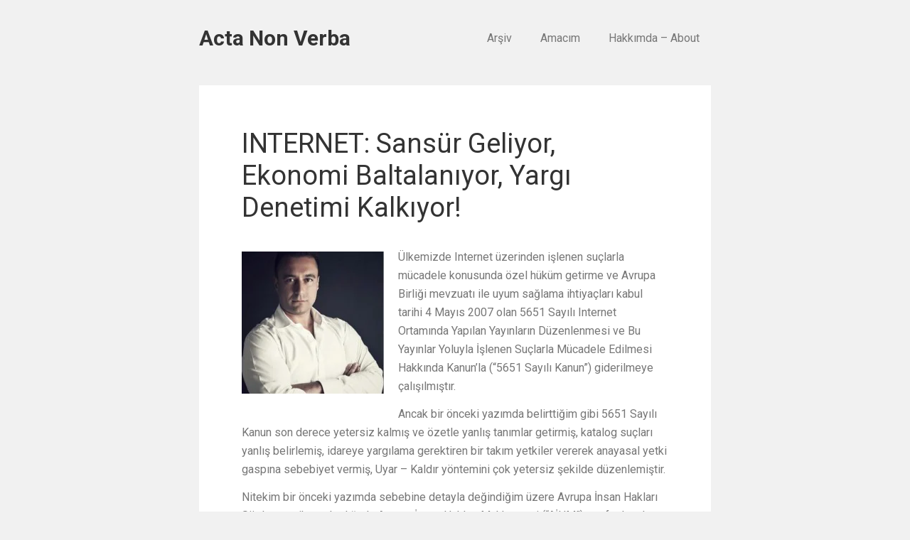

--- FILE ---
content_type: text/html; charset=UTF-8
request_url: https://burcakunsal.com/internet-sansur-geliyor-ekonomi-baltalaniyor-yargi-denetimi-kalkiyor/
body_size: 23419
content:
<!DOCTYPE html><html lang="tr" class="no-js"><head><meta charset="UTF-8"><link rel="preconnect" href="https://fonts.gstatic.com/" crossorigin /><link rel="profile" href="http://gmpg.org/xfn/11"><link rel="pingback" href="https://burcakunsal.com/xmlrpc.php"><!--[if lt IE 9]><meta http-equiv="X-UA-Compatible" content="IE=edge,chrome=1"> <script src="https://burcakunsal.com/wp-content/themes/vito/js/html5.js"></script> <![endif]--><meta name="description" content="Acta Non Verba"><meta name="viewport" content="width=device-width, initial-scale=1.0"><title>INTERNET: Sansür Geliyor, Ekonomi Baltalanıyor, Yargı Denetimi Kalkıyor! &#8211; Burçak Ünsal</title><meta name='robots' content='max-image-preview:large' /><link rel='dns-prefetch' href='//fonts.googleapis.com' /><link rel="alternate" type="application/rss+xml" title="Burçak Ünsal &raquo; akışı" href="https://burcakunsal.com/feed/" /><link rel="alternate" type="application/rss+xml" title="Burçak Ünsal &raquo; yorum akışı" href="https://burcakunsal.com/comments/feed/" /><link rel="alternate" type="application/rss+xml" title="Burçak Ünsal &raquo; INTERNET: Sansür Geliyor, Ekonomi Baltalanıyor, Yargı Denetimi Kalkıyor! yorum akışı" href="https://burcakunsal.com/internet-sansur-geliyor-ekonomi-baltalaniyor-yargi-denetimi-kalkiyor/feed/" /> <script type="text/javascript" src="[data-uri]" defer></script> <style id="litespeed-ccss">.screen-reader-text{border:0;clip:rect(1px,1px,1px,1px);-webkit-clip-path:inset(50%);clip-path:inset(50%);height:1px;margin:-1px;overflow:hidden;padding:0;position:absolute;width:1px;word-wrap:normal!important}html{font-family:sans-serif;-ms-text-size-adjust:100%;-webkit-text-size-adjust:100%}body{margin:0}article,aside,header,nav,section{display:block}a{background:0 0}h1{font-size:2em;margin:.67em 0}img{border:0}button,input{color:inherit;font:inherit;margin:0}button{overflow:visible}button{text-transform:none}button,input[type=submit]{-webkit-appearance:button}button::-moz-focus-inner,input::-moz-focus-inner{border:0;padding:0}input{line-height:normal}input[type=search]{-webkit-appearance:textfield;-moz-box-sizing:content-box;-webkit-box-sizing:content-box;box-sizing:content-box}input[type=search]::-webkit-search-cancel-button,input[type=search]::-webkit-search-decoration{-webkit-appearance:none}*{-webkit-box-sizing:border-box;-moz-box-sizing:border-box;box-sizing:border-box}*:before,*:after{-webkit-box-sizing:border-box;-moz-box-sizing:border-box;box-sizing:border-box}html{font-size:10px}body{font-family:"Roboto","Helvetica Neue",Helvetica,Arial,sans-serif;font-size:16px;line-height:1.625;color:#777;background-color:#f1f1f1}input,button{font-family:inherit;font-size:inherit;line-height:inherit}a{color:#68b1d5;text-decoration:none}img{vertical-align:middle}h1,h2,h4{font-family:inherit;font-weight:500;line-height:1.2;color:#333}h1,h2{margin-top:26px;margin-bottom:13px}h4{margin-top:13px;margin-bottom:13px}h1{font-size:41px}h2{font-size:34px}h4{font-size:20px}p{margin:0 0 13px}ul{margin-top:0;margin-bottom:13px}.container{margin-right:auto;margin-left:auto;padding-left:20px;padding-right:20px}@media (min-width:768px){.container{width:760px}}@media (min-width:1346px){.container{width:1306px}}@media (min-width:1510px){.container{width:1490px}}.container-fluid{margin-right:auto;margin-left:auto;padding-left:20px;padding-right:20px}.row{margin-left:-20px;margin-right:-20px}.col-lg-2,.col-md-3,.col-sm-4,.col-md-4,.col-sm-8,.col-md-8,.col-md-9,.col-lg-10{position:relative;min-height:1px;padding-left:20px;padding-right:20px}@media (min-width:768px){.col-sm-4,.col-sm-8{float:left}.col-sm-8{width:66.66666667%}.col-sm-4{width:33.33333333%}}@media (min-width:1346px){.col-md-3,.col-md-4,.col-md-8,.col-md-9{float:left}.col-md-9{width:75%}.col-md-8{width:66.66666667%}.col-md-4{width:33.33333333%}.col-md-3{width:25%}}@media (min-width:1510px){.col-lg-2,.col-lg-10{float:left}.col-lg-10{width:83.33333333%}.col-lg-2{width:16.66666667%}}label{display:inline-block;max-width:100%;margin-bottom:5px;font-weight:700}input[type=search]{-webkit-box-sizing:border-box;-moz-box-sizing:border-box;box-sizing:border-box}input[type=search]{-webkit-appearance:none}.collapse{display:none}.nav{margin-bottom:0;padding-left:0;list-style:none}.nav>li{position:relative;display:block}.nav>li>a{position:relative;display:block;padding:10px 15px}.navbar{position:relative;min-height:50px;margin-bottom:26px;border:1px solid transparent}@media (min-width:768px){.navbar{border-radius:3px}}.navbar-collapse{overflow-x:visible;padding-right:20px;padding-left:20px;border-top:1px solid transparent;box-shadow:inset 0 1px 0 rgba(255,255,255,.1);-webkit-overflow-scrolling:touch}@media (min-width:768px){.navbar-collapse{width:auto;border-top:0;box-shadow:none}.navbar-collapse.collapse{display:block!important;height:auto!important;padding-bottom:0;overflow:visible!important}}.navbar-toggle{position:relative;float:right;margin-right:20px;padding:9px 10px;margin-top:8px;margin-bottom:8px;background-color:transparent;background-image:none;border:1px solid transparent;border-radius:3px}@media (min-width:768px){.navbar-toggle{display:none}}.fa{display:inline-block;font:normal normal normal 14px/1 FontAwesome;font-size:inherit;text-rendering:auto;-webkit-font-smoothing:antialiased;-moz-osx-font-smoothing:grayscale;transform:translate(0,0)}.fa-twitter-square:before{content:"\f081"}.fa-facebook-square:before{content:"\f082"}.fa-twitter:before{content:"\f099"}.fa-facebook:before{content:"\f09a"}.fa-navicon:before{content:"\f0c9"}.fa-google-plus:before{content:"\f0d5"}.fa-linkedin:before{content:"\f0e1"}.fa-whatsapp:before{content:"\f232"}.clearfix:before,.clearfix:after,.container:before,.container:after,.container-fluid:before,.container-fluid:after,.row:before,.row:after,.nav:before,.nav:after,.navbar:before,.navbar:after,.navbar-collapse:before,.navbar-collapse:after{content:" ";display:table}.clearfix:after,.container:after,.container-fluid:after,.row:after,.nav:after,.navbar:after,.navbar-collapse:after{clear:both}@-ms-viewport{width:device-width}html{font-size:1em}#header{margin-bottom:10px;position:relative;z-index:10}.logo_container{margin:30px 0}.logo_container .ql_logo{font-size:30px;font-size:1.875rem;color:#333;font-weight:700}#ql-navigation{padding:0}#jqueryslidemenu{margin:30px 0}#jqueryslidemenu ul.nav{text-align:right}#jqueryslidemenu ul.nav>li{margin-left:.625em;display:inline-block}#jqueryslidemenu ul.nav>li>a{text-decoration:none;font-size:16px;font-size:1rem;padding-left:.9375rem;padding-right:.9375rem;color:#777}#ql-main-nav-btn{position:absolute;top:10px;right:10px;margin:0;padding:5px}#ql-main-nav-btn i{font-size:24px;font-size:1.5rem}.nav_social{position:relative;margin-bottom:4.375em;text-align:center}.nav_social li{width:45px;height:45px;margin:10px;position:relative;display:inline-block}.nav_social li a{text-align:center;line-height:45px;font-size:24px;font-size:1.5rem;font-weight:400;color:#a6a6a6;display:block;width:45px;height:45px;padding:0!important;position:relative;z-index:5;left:1px;border-radius:100%;background-color:transparent;overflow:hidden}.nav_social li.n_facebook a{color:#3b5998}.nav_social li.n_twitter a{color:#3cf}.nav_social li.n_google-plus a{color:#d5402b}.nav_social li.n_linkedin a{color:#0073b2}.post{margin-bottom:80px}.post-inside{background-color:#fff;position:relative;padding:60px}.entry{width:95%}.post_title{margin-bottom:.88235294117647em;margin-top:0;width:95%;font-size:38px;font-size:2.375rem}.metadata{margin:0 0 .6em}.metadata ul{margin:0;padding:0;color:#777}.metadata ul li{list-style:none;font-size:14px;font-size:.875rem;font-style:italic;margin:0 5px 5px 0;display:block;position:relative;color:#a6a6a6}.metadata ul li i{margin-right:.35714285714286em;font-size:14px;font-size:1.2rem;vertical-align:middle;text-align:center;color:#a6a6a6}.metadata ul li a{text-decoration:none;color:#a6a6a6}.metadata ul li.meta_category{margin-top:20px;text-transform:lowercase}.metadata ul li.meta_category a{color:#68b1d5;text-decoration:underline;font-style:normal}#sidebar{position:relative}.sidebar-inside{background-color:#fff;margin-left:20px;padding:20px 60px 60px}#sidebar .widget{margin-bottom:4.375em;position:relative;font-size:14px;font-size:.875rem;color:#aaa;width:100%}#sidebar .widget h4{position:relative;margin-bottom:1em;font-size:18px;font-size:1.125rem}#sidebar .widget ul{margin-left:0;margin-bottom:0;padding-left:0}#sidebar .widget ul li{list-style:none;border-bottom:#eee 1px solid;display:inline-block;width:44%;margin-right:15px;position:relative}#sidebar .widget ul li:first-child{border-top:none}#sidebar .widget ul li>a{color:inherit;padding:.63636363636364em 0;display:block}#sidebar .widget>ul li>a{color:inherit;padding:.63636363636364em 0;display:block;font-weight:700}#sidebar .widget_recent_entries ul li{display:block;width:100%}.widget_search{position:relative}.alignright{float:right;margin:5px 0 20px 20px}.alignleft{float:left;margin:5px 20px 20px 0}.widget_search{position:relative}.search-form{position:relative}.search-form label{display:block;position:relative}.search-form label .screen-reader-text{display:none}.search-form .search-field{width:100%;position:relative;font-weight:400}.widget_search .search-submit{background:0 0;border:none;width:36px;height:36px;display:block;text-indent:-9999px;position:absolute;right:0;top:0;line-height:0;box-shadow:none;margin-bottom:0}.search-form label:before{display:block;font-family:FontAwesome;font-style:normal;font-weight:400;text-decoration:inherit;content:"";position:absolute;right:15px;top:9px;color:#a6a6a6;font-size:14px;z-index:1}.post-navigation .screen-reader-text{display:none}h1,h2,h4{margin-top:0}img{max-width:100%;height:auto}input{display:block;width:100%;height:40px;padding:6px 12px;font-size:16px;line-height:1.625;color:#555;vertical-align:middle;background-color:#fff;background-image:none;border:2px solid #eee;border-radius:3px;margin-bottom:.71428571428571em}input::-moz-placeholder{color:#777;opacity:1}input:-ms-input-placeholder{color:#777}input::-webkit-input-placeholder{color:#777}@media (max-width:767px){body{font-size:14px;font-size:.875rem}.logo_container{text-align:center;margin-top:0;padding-top:50px}#jqueryslidemenu{margin-top:0}#jqueryslidemenu ul.nav{text-align:left}#jqueryslidemenu ul.nav>li{display:block;margin-left:0}.post-inside{padding:30px}.post_title{width:100%;font-size:24px;font-size:1.5rem}.entry{width:100%}.metadata{margin-top:30px}.metadata ul li{float:left;margin-right:20px}.metadata ul li.meta_category{margin-top:0}.sidebar-inside{margin-left:0;padding:30px}#sidebar .widget ul li{width:100%;margin-right:0}}@media (min-width:768px) and (max-width:1345px){.post_title{width:100%}.entry{width:100%}.metadata{margin-top:30px}.metadata ul li{float:left;margin-right:20px}.metadata ul li.meta_category{margin-top:0}.sidebar-inside{margin-left:0}#sidebar .widget ul li{width:47%}}@media (min-width:1346px) and (max-width:1509px){.post-inside{padding:40px}.post_title{font-size:34px;font-size:2.125rem}#sidebar .sidebar-inside{padding:20px 40px 40px;margin-left:0}#sidebar .widget ul li{width:100%;display:block}}.meta_share{font-size:1.5rem!important}body{background-color:##F1F1F1!important}body{color:!important}.widget a,.metadata a{color:!important}h1,h2,h4{color:!important}</style><script src="[data-uri]" defer></script><script data-optimized="1" src="https://burcakunsal.com/wp-content/plugins/litespeed-cache/assets/js/webfontloader.min.js" defer></script><script src="[data-uri]" defer></script> <style id='wp-emoji-styles-inline-css' type='text/css'>img.wp-smiley, img.emoji {
		display: inline !important;
		border: none !important;
		box-shadow: none !important;
		height: 1em !important;
		width: 1em !important;
		margin: 0 0.07em !important;
		vertical-align: -0.1em !important;
		background: none !important;
		padding: 0 !important;
	}</style><link data-optimized="1" data-asynced="1" as="style" onload="this.onload=null;this.rel='stylesheet'"  rel='preload' id='wp-block-library-css' href='https://burcakunsal.com/wp-content/litespeed/css/27ee15e941103b0dbae313d13002fdf4.css?ver=26103' type='text/css' media='all' /><noscript><link data-optimized="1" rel='stylesheet' href='https://burcakunsal.com/wp-content/litespeed/css/27ee15e941103b0dbae313d13002fdf4.css?ver=26103' type='text/css' media='all' /></noscript><style id='classic-theme-styles-inline-css' type='text/css'>/*! This file is auto-generated */
.wp-block-button__link{color:#fff;background-color:#32373c;border-radius:9999px;box-shadow:none;text-decoration:none;padding:calc(.667em + 2px) calc(1.333em + 2px);font-size:1.125em}.wp-block-file__button{background:#32373c;color:#fff;text-decoration:none}</style><style id='global-styles-inline-css' type='text/css'>body{--wp--preset--color--black: #000000;--wp--preset--color--cyan-bluish-gray: #abb8c3;--wp--preset--color--white: #ffffff;--wp--preset--color--pale-pink: #f78da7;--wp--preset--color--vivid-red: #cf2e2e;--wp--preset--color--luminous-vivid-orange: #ff6900;--wp--preset--color--luminous-vivid-amber: #fcb900;--wp--preset--color--light-green-cyan: #7bdcb5;--wp--preset--color--vivid-green-cyan: #00d084;--wp--preset--color--pale-cyan-blue: #8ed1fc;--wp--preset--color--vivid-cyan-blue: #0693e3;--wp--preset--color--vivid-purple: #9b51e0;--wp--preset--gradient--vivid-cyan-blue-to-vivid-purple: linear-gradient(135deg,rgba(6,147,227,1) 0%,rgb(155,81,224) 100%);--wp--preset--gradient--light-green-cyan-to-vivid-green-cyan: linear-gradient(135deg,rgb(122,220,180) 0%,rgb(0,208,130) 100%);--wp--preset--gradient--luminous-vivid-amber-to-luminous-vivid-orange: linear-gradient(135deg,rgba(252,185,0,1) 0%,rgba(255,105,0,1) 100%);--wp--preset--gradient--luminous-vivid-orange-to-vivid-red: linear-gradient(135deg,rgba(255,105,0,1) 0%,rgb(207,46,46) 100%);--wp--preset--gradient--very-light-gray-to-cyan-bluish-gray: linear-gradient(135deg,rgb(238,238,238) 0%,rgb(169,184,195) 100%);--wp--preset--gradient--cool-to-warm-spectrum: linear-gradient(135deg,rgb(74,234,220) 0%,rgb(151,120,209) 20%,rgb(207,42,186) 40%,rgb(238,44,130) 60%,rgb(251,105,98) 80%,rgb(254,248,76) 100%);--wp--preset--gradient--blush-light-purple: linear-gradient(135deg,rgb(255,206,236) 0%,rgb(152,150,240) 100%);--wp--preset--gradient--blush-bordeaux: linear-gradient(135deg,rgb(254,205,165) 0%,rgb(254,45,45) 50%,rgb(107,0,62) 100%);--wp--preset--gradient--luminous-dusk: linear-gradient(135deg,rgb(255,203,112) 0%,rgb(199,81,192) 50%,rgb(65,88,208) 100%);--wp--preset--gradient--pale-ocean: linear-gradient(135deg,rgb(255,245,203) 0%,rgb(182,227,212) 50%,rgb(51,167,181) 100%);--wp--preset--gradient--electric-grass: linear-gradient(135deg,rgb(202,248,128) 0%,rgb(113,206,126) 100%);--wp--preset--gradient--midnight: linear-gradient(135deg,rgb(2,3,129) 0%,rgb(40,116,252) 100%);--wp--preset--font-size--small: 13px;--wp--preset--font-size--medium: 20px;--wp--preset--font-size--large: 36px;--wp--preset--font-size--x-large: 42px;--wp--preset--spacing--20: 0.44rem;--wp--preset--spacing--30: 0.67rem;--wp--preset--spacing--40: 1rem;--wp--preset--spacing--50: 1.5rem;--wp--preset--spacing--60: 2.25rem;--wp--preset--spacing--70: 3.38rem;--wp--preset--spacing--80: 5.06rem;--wp--preset--shadow--natural: 6px 6px 9px rgba(0, 0, 0, 0.2);--wp--preset--shadow--deep: 12px 12px 50px rgba(0, 0, 0, 0.4);--wp--preset--shadow--sharp: 6px 6px 0px rgba(0, 0, 0, 0.2);--wp--preset--shadow--outlined: 6px 6px 0px -3px rgba(255, 255, 255, 1), 6px 6px rgba(0, 0, 0, 1);--wp--preset--shadow--crisp: 6px 6px 0px rgba(0, 0, 0, 1);}:where(.is-layout-flex){gap: 0.5em;}:where(.is-layout-grid){gap: 0.5em;}body .is-layout-flex{display: flex;}body .is-layout-flex{flex-wrap: wrap;align-items: center;}body .is-layout-flex > *{margin: 0;}body .is-layout-grid{display: grid;}body .is-layout-grid > *{margin: 0;}:where(.wp-block-columns.is-layout-flex){gap: 2em;}:where(.wp-block-columns.is-layout-grid){gap: 2em;}:where(.wp-block-post-template.is-layout-flex){gap: 1.25em;}:where(.wp-block-post-template.is-layout-grid){gap: 1.25em;}.has-black-color{color: var(--wp--preset--color--black) !important;}.has-cyan-bluish-gray-color{color: var(--wp--preset--color--cyan-bluish-gray) !important;}.has-white-color{color: var(--wp--preset--color--white) !important;}.has-pale-pink-color{color: var(--wp--preset--color--pale-pink) !important;}.has-vivid-red-color{color: var(--wp--preset--color--vivid-red) !important;}.has-luminous-vivid-orange-color{color: var(--wp--preset--color--luminous-vivid-orange) !important;}.has-luminous-vivid-amber-color{color: var(--wp--preset--color--luminous-vivid-amber) !important;}.has-light-green-cyan-color{color: var(--wp--preset--color--light-green-cyan) !important;}.has-vivid-green-cyan-color{color: var(--wp--preset--color--vivid-green-cyan) !important;}.has-pale-cyan-blue-color{color: var(--wp--preset--color--pale-cyan-blue) !important;}.has-vivid-cyan-blue-color{color: var(--wp--preset--color--vivid-cyan-blue) !important;}.has-vivid-purple-color{color: var(--wp--preset--color--vivid-purple) !important;}.has-black-background-color{background-color: var(--wp--preset--color--black) !important;}.has-cyan-bluish-gray-background-color{background-color: var(--wp--preset--color--cyan-bluish-gray) !important;}.has-white-background-color{background-color: var(--wp--preset--color--white) !important;}.has-pale-pink-background-color{background-color: var(--wp--preset--color--pale-pink) !important;}.has-vivid-red-background-color{background-color: var(--wp--preset--color--vivid-red) !important;}.has-luminous-vivid-orange-background-color{background-color: var(--wp--preset--color--luminous-vivid-orange) !important;}.has-luminous-vivid-amber-background-color{background-color: var(--wp--preset--color--luminous-vivid-amber) !important;}.has-light-green-cyan-background-color{background-color: var(--wp--preset--color--light-green-cyan) !important;}.has-vivid-green-cyan-background-color{background-color: var(--wp--preset--color--vivid-green-cyan) !important;}.has-pale-cyan-blue-background-color{background-color: var(--wp--preset--color--pale-cyan-blue) !important;}.has-vivid-cyan-blue-background-color{background-color: var(--wp--preset--color--vivid-cyan-blue) !important;}.has-vivid-purple-background-color{background-color: var(--wp--preset--color--vivid-purple) !important;}.has-black-border-color{border-color: var(--wp--preset--color--black) !important;}.has-cyan-bluish-gray-border-color{border-color: var(--wp--preset--color--cyan-bluish-gray) !important;}.has-white-border-color{border-color: var(--wp--preset--color--white) !important;}.has-pale-pink-border-color{border-color: var(--wp--preset--color--pale-pink) !important;}.has-vivid-red-border-color{border-color: var(--wp--preset--color--vivid-red) !important;}.has-luminous-vivid-orange-border-color{border-color: var(--wp--preset--color--luminous-vivid-orange) !important;}.has-luminous-vivid-amber-border-color{border-color: var(--wp--preset--color--luminous-vivid-amber) !important;}.has-light-green-cyan-border-color{border-color: var(--wp--preset--color--light-green-cyan) !important;}.has-vivid-green-cyan-border-color{border-color: var(--wp--preset--color--vivid-green-cyan) !important;}.has-pale-cyan-blue-border-color{border-color: var(--wp--preset--color--pale-cyan-blue) !important;}.has-vivid-cyan-blue-border-color{border-color: var(--wp--preset--color--vivid-cyan-blue) !important;}.has-vivid-purple-border-color{border-color: var(--wp--preset--color--vivid-purple) !important;}.has-vivid-cyan-blue-to-vivid-purple-gradient-background{background: var(--wp--preset--gradient--vivid-cyan-blue-to-vivid-purple) !important;}.has-light-green-cyan-to-vivid-green-cyan-gradient-background{background: var(--wp--preset--gradient--light-green-cyan-to-vivid-green-cyan) !important;}.has-luminous-vivid-amber-to-luminous-vivid-orange-gradient-background{background: var(--wp--preset--gradient--luminous-vivid-amber-to-luminous-vivid-orange) !important;}.has-luminous-vivid-orange-to-vivid-red-gradient-background{background: var(--wp--preset--gradient--luminous-vivid-orange-to-vivid-red) !important;}.has-very-light-gray-to-cyan-bluish-gray-gradient-background{background: var(--wp--preset--gradient--very-light-gray-to-cyan-bluish-gray) !important;}.has-cool-to-warm-spectrum-gradient-background{background: var(--wp--preset--gradient--cool-to-warm-spectrum) !important;}.has-blush-light-purple-gradient-background{background: var(--wp--preset--gradient--blush-light-purple) !important;}.has-blush-bordeaux-gradient-background{background: var(--wp--preset--gradient--blush-bordeaux) !important;}.has-luminous-dusk-gradient-background{background: var(--wp--preset--gradient--luminous-dusk) !important;}.has-pale-ocean-gradient-background{background: var(--wp--preset--gradient--pale-ocean) !important;}.has-electric-grass-gradient-background{background: var(--wp--preset--gradient--electric-grass) !important;}.has-midnight-gradient-background{background: var(--wp--preset--gradient--midnight) !important;}.has-small-font-size{font-size: var(--wp--preset--font-size--small) !important;}.has-medium-font-size{font-size: var(--wp--preset--font-size--medium) !important;}.has-large-font-size{font-size: var(--wp--preset--font-size--large) !important;}.has-x-large-font-size{font-size: var(--wp--preset--font-size--x-large) !important;}
.wp-block-navigation a:where(:not(.wp-element-button)){color: inherit;}
:where(.wp-block-post-template.is-layout-flex){gap: 1.25em;}:where(.wp-block-post-template.is-layout-grid){gap: 1.25em;}
:where(.wp-block-columns.is-layout-flex){gap: 2em;}:where(.wp-block-columns.is-layout-grid){gap: 2em;}
.wp-block-pullquote{font-size: 1.5em;line-height: 1.6;}</style><link data-optimized="1" data-asynced="1" as="style" onload="this.onload=null;this.rel='stylesheet'"  rel='preload' id='bootstrap-css' href='https://burcakunsal.com/wp-content/litespeed/css/68dfd6f971a404b402752bd092e611c1.css?ver=05983' type='text/css' media='all' /><noscript><link data-optimized="1" rel='stylesheet' href='https://burcakunsal.com/wp-content/litespeed/css/68dfd6f971a404b402752bd092e611c1.css?ver=05983' type='text/css' media='all' /></noscript><link data-optimized="1" data-asynced="1" as="style" onload="this.onload=null;this.rel='stylesheet'"  rel='preload' id='main-preload-css' href='https://burcakunsal.com/wp-content/litespeed/css/0b95cb29e1bf019f4081d69678343e04.css?ver=f541e' type='text/css' media='all' /><noscript><link data-optimized="1" rel='stylesheet' href='https://burcakunsal.com/wp-content/litespeed/css/0b95cb29e1bf019f4081d69678343e04.css?ver=f541e' type='text/css' media='all' /></noscript> <script type="text/javascript" src="https://burcakunsal.com/wp-includes/js/jquery/jquery.min.js?ver=3.7.1" id="jquery-core-js"></script> <script data-optimized="1" type="text/javascript" src="https://burcakunsal.com/wp-content/litespeed/js/32a2a9b4b45accdabcbd9e728735c040.js?ver=1a278" id="jquery-migrate-js" defer data-deferred="1"></script> <script data-optimized="1" type="text/javascript" src="https://burcakunsal.com/wp-content/litespeed/js/17cbe31ace47b4d64dc1b8278320e6e4.js?ver=6e82f" id="modernizr-js" defer data-deferred="1"></script> <link rel="https://api.w.org/" href="https://burcakunsal.com/wp-json/" /><link rel="alternate" type="application/json" href="https://burcakunsal.com/wp-json/wp/v2/posts/312" /><link rel="EditURI" type="application/rsd+xml" title="RSD" href="https://burcakunsal.com/xmlrpc.php?rsd" /><meta name="generator" content="WordPress 6.5.7" /><link rel="canonical" href="https://burcakunsal.com/internet-sansur-geliyor-ekonomi-baltalaniyor-yargi-denetimi-kalkiyor/" /><link rel='shortlink' href='https://burcakunsal.com/?p=312' /><link rel="alternate" type="application/json+oembed" href="https://burcakunsal.com/wp-json/oembed/1.0/embed?url=https%3A%2F%2Fburcakunsal.com%2Finternet-sansur-geliyor-ekonomi-baltalaniyor-yargi-denetimi-kalkiyor%2F" /><link rel="alternate" type="text/xml+oembed" href="https://burcakunsal.com/wp-json/oembed/1.0/embed?url=https%3A%2F%2Fburcakunsal.com%2Finternet-sansur-geliyor-ekonomi-baltalaniyor-yargi-denetimi-kalkiyor%2F&#038;format=xml" /><style type="text/css">/*
			Body
			---> Background Color
			=============================
		*/
		body
{background-color: ##F1F1F1!important;}

		/*
			Header
			---> Text Color
			=============================
		*/
		#header,
#jqueryslidemenu ul.nav &gt; li &gt; a
{color: ##777777!important;}
		/*
			Content
			---> Text Color
			=============================
		*/
		body
{color: !important;}
		/*
			Links
			---> Text Color
			=============================
		*/
		.entry a, .widget a, #footer a, .metadata a
{color: !important;}
		/*
			Headings
			---> Text Color
			=============================
		*/
		h1, h2, h3, h4, h5, h6, h1 a, h2 a, h3 a, h4 a, h5 a, h6 a
{color: !important;}</style> <script type="application/ld+json">{"@context":"http:\/\/schema.org\/","@type":"BlogPosting","url":"https:\/\/burcakunsal.com\/internet-sansur-geliyor-ekonomi-baltalaniyor-yargi-denetimi-kalkiyor\/","author":{"@type":"Person","name":"Bur\u00e7ak \u00dcnsal"},"headline":"INTERNET: Sans\u00fcr Geliyor, Ekonomi Baltalan\u0131yor, Yarg\u0131 Denetimi Kalk\u0131yor!","description":"\u00dclkemizde Internet \u00fczerinden i\u015flenen su\u00e7larla m\u00fccadele konusunda \u00f6zel h\u00fck\u00fcm getirme ve Avrupa Birli\u011fi mevzuat\u0131 ile uyum sa\u011flama ihtiya\u00e7lar\u0131 kabul tarihi 4 May\u0131s 2007 olan 5651 Say\u0131l\u0131 Internet Ortam\u0131nda&hellip;","datePublished":"2014-01-08 07:28:43","dateModified":"2014-01-08 14:48:33","thumbnailUrl":false,"articleSection":"Hukuk","publisher":{"@type":"Organization","name":"Bur\u00e7ak \u00dcnsal","logo":"http:\/\/burcakunsal.com\/wp-content\/themes\/vito\/images\/unsal-gunduz-attorneys-in-law.jpg"}}</script> <script type="text/javascript" src="[data-uri]" defer></script>  <script src="https://www.googletagmanager.com/gtag/js?id=UA-54981-15" defer data-deferred="1"></script> <script src="[data-uri]" defer></script> </head><body class="post-template-default single single-post postid-312 single-format-standard vito ver1.0.15"><div id="container" class="container"><div class="row"><section id="main" class="col-md-8"><header id="header"><div class="row"><div class="logo_container col-md-4 col-sm-4">
<a class="ql_logo" href="https://burcakunsal.com/" rel="home">Acta Non Verba</a><button id="ql-main-nav-btn" type="button" class="navbar-toggle collapsed" data-toggle="collapse" data-target="#ql-navigation">
<i class="fa fa-navicon"></i>
</button></div><div class="nav_wrap col-md-8 col-sm-8"><div class="collapse navbar-collapse" id="ql-navigation"><nav id="jqueryslidemenu" class="jqueryslidemenu navbar " role="navigation"><ul id="nav" class="nav"><li id="menu-item-774" class="menu-item menu-item-type-post_type menu-item-object-page menu-item-774"><a href="https://burcakunsal.com/arsiv/">Arşiv</a></li><li id="menu-item-65" class="menu-item menu-item-type-post_type menu-item-object-page menu-item-65"><a href="https://burcakunsal.com/amacim/">Amacım</a></li><li id="menu-item-63" class="menu-item menu-item-type-post_type menu-item-object-page menu-item-63"><a href="https://burcakunsal.com/hakkimda/">Hakkımda – About</a></li></ul></nav></div></div><div class="clearfix"></div></div></header><div class="clearfix"></div><div id="content"><article id="post-312" class="post-312 post type-post status-publish format-standard hentry category-hukuk tag-32 tag-anayasa tag-burcak-unsal tag-gezi-parki tag-ifade-ozgurlugu tag-insan-haklari tag-internet tag-katalog-suclar tag-sansur tag-siber-guvenlik tag-siber-suclar tag-torba-yasa tag-twitter tag-twitter-gozaltilari" ><div class="post-inside container-fluid"><div class="row"><div class="post-content col-md-9 col-lg-10"><h1 class="post_title">INTERNET: Sansür Geliyor, Ekonomi Baltalanıyor, Yargı Denetimi Kalkıyor!</h1><div class="entry"><p><img data-lazyloaded="1" data-placeholder-resp="200x200" src="data:image/svg+xml,%3Csvg%20xmlns%3D%22http%3A%2F%2Fwww.w3.org%2F2000%2Fsvg%22%20width%3D%22200%22%20height%3D%22200%22%20viewBox%3D%220%200%20200%20200%22%3E%3Cfilter%20id%3D%22c%22%3E%3CfeGaussianBlur%20stdDeviation%3D%2255%22%20%2F%3E%3C%2Ffilter%3E%3Cpath%20fill%3D%22%237d7d7d%22%20d%3D%22M0%200h200v200H0z%22%2F%3E%3Cg%20filter%3D%27url(%23c)%27%20fill-opacity%3D%27.5%27%3E%3Cellipse%20fill%3D%22%23fff%22%20fill-opacity%3D%22.5%22%20rx%3D%221%22%20ry%3D%221%22%20transform%3D%22matrix(38.01883%20-57.5906%2083.51306%2055.13172%20111.5%20173.4)%22%2F%3E%3Cpath%20fill-opacity%3D%22.5%22%20d%3D%22M208.7-50.9l-9.9%20140.7L.3%2075.8l9.9-140.6z%22%2F%3E%3Cellipse%20fill-opacity%3D%22.5%22%20rx%3D%221%22%20ry%3D%221%22%20transform%3D%22rotate(-163.7%2011.7%2017.4)%20scale(32.04404%2076.76587)%22%2F%3E%3Cpath%20fill%3D%22%23e9e9e9%22%20fill-opacity%3D%22.5%22%20d%3D%22M28.5%20174.5l57-135%20125%20176z%22%2F%3E%3C%2Fg%3E%3C%2Fsvg%3E" decoding="async" class="alignleft size-thumbnail wp-image-313" alt="Ben 1" data-src="https://burcakunsal.com/wp-content/uploads/2014/01/Ben-1-200x200.jpg.webp" width="200" height="200" /><noscript><img decoding="async" class="alignleft size-thumbnail wp-image-313" alt="Ben 1" src="https://burcakunsal.com/wp-content/uploads/2014/01/Ben-1-200x200.jpg.webp" width="200" height="200" /></noscript>Ülkemizde Internet üzerinden işlenen suçlarla mücadele konusunda özel hüküm getirme ve Avrupa Birliği mevzuatı ile uyum sağlama ihtiyaçları kabul tarihi 4 Mayıs 2007 olan 5651 Sayılı Internet Ortamında Yapılan Yayınların Düzenlenmesi ve Bu Yayınlar Yoluyla İşlenen Suçlarla Mücadele Edilmesi Hakkında Kanun’la (“5651 Sayılı Kanun”) giderilmeye çalışılmıştır.</p><p>Ancak bir önceki yazımda belirttiğim gibi 5651 Sayılı Kanun son derece yetersiz kalmış ve özetle yanlış tanımlar getirmiş, katalog suçları yanlış belirlemiş, idareye yargılama gerektiren bir takım yetkiler vererek anayasal yetki gaspına sebebiyet vermiş, Uyar – Kaldır yöntemini çok yetersiz şekilde düzenlemiştir.</p><p>Nitekim bir önceki yazımda sebebine detayla değindiğim üzere Avrupa İnsan Hakları Sözleşmesi’ne aykırılığı da Avrupa İnsan Hakları Mahkemesi (“AİHM”) tarafından da tespit edilmiştir.</p><p>Yıllardır bizler dahil uygulamacılar, akademisyenler ve Internet aktörleri 5651 Sayılı yasanın ve ilgili mevzuatın düzeltilmesi için çok önemli girişimlerde bulunmuş, sayısız toplantılar yapmış, değişiklik tekliflerini ilgili makamlara iletmiştir. İyi niyetle tüm ülke bunların dinlenmesini ve bunun üzerine ülkenin ekonomik, sosyal, hukuki ve eğitim menfaatlerine yönelik adımlar atılmasını beklerken ne yazık ki dün gece yarısı itibarı ile bu beklentilerimizin sonu hüsran olmuştur.</p><p>7 Ocak 2014 Salı günü öğleden sonra TBMM Plan ve Bütçe komisyonunda görüşülmeye başlanarak, gece yarısına doğru Genel Kurul’a sunulma kararı alınan “Aile ve Sosyal Politikalar Bakanlığının Teşkilat ve Görevleri Hakkında Kanun Hükmünde Kararname ile Bazı Kanun ve Bazı Kanun Hükmünde Kararnamelerde Değişiklik Yapılmasına Dair Kanun Tasarısı” isminde bir TORBA YASA’nın (“Torba Yasa”) 92. ile 108. Maddeleri ile 5651 Sayılı Kanun değiştirilecektir.</p><p>Zaten hemen her tarafında ciddi problemler olan 5651 Sayılı Kanunun, Torba Yasa ile getirilecek yeni hükümlerinin HEPSİ de çok ciddi problemlere gebe hatta bence Anayasa Mahkemesi tarafından iptal edilebilir niteliktedir.</p><p><strong>MADDE İKİ:</strong></p><p>Tanımlar başlıklı İkinci Madde’ye suç teşkil eden içeriğe aynı anda hem “erişimin engellenmesi” hem de bunu “içerikten çıkarma” önlem veya sonuçları bağlanarak bir karışıklık yaratılmıştır. Suç teşkil eden içeriğe erişimin engellenmesi korunmak istenen hukuki menfaat bakımından yeterli olabilecek iken içerikten çıkarma öngörülerek bir içeriğin global olarak tüm dünyadaki Internet alanında yok edilmesi sonucu doğurulmuştur. Bu durum Türk hukukunun uygulama alanı olan sınırlarımız yani hükümranlık alanımız dışına taşmaktadır. Bu şekilde bir zorunluluğa tabi olan hiçbir yabancı veya yerli yer sağlayıcı ülkemizde çok pahalı olan sunucular, bilişim alt yapıları, iletim ve iletişim altyapıları kurarak yatırım yapmaz. Bu yatırımı yaptıktan sonra Türkiye’yi merkez seçerek bölgesel veya global bir bilişim hizmeti (yer sağlayıcılık, sair hizmet sağlayıcılıkları, bulut bilişim, iletişim vs) vermez. Bu durum dijital ekonomimizi, ülkemizi bir bilişim yatırım cazibe merkezi olmaktan çıkaracak ve mevcut aktörleri de kaçıracaktır. Gelişmiş ülkelerde toplam ticaret hacminin %12&#8217;sine varan dijital ekonomi, ülkemizde saplandığı %1,5&#8217;ları aşması zorlaşacaktır.</p><p>Getirilen diğer tanımlar ile URL, Uyarı yöntemi ve Erişim Sağlayıcıları Birliği kavramları tanımlanmak istenmektedir. Bunlara aşağıda değineceğim.</p><p><strong>MADDE ÜÇ:</strong></p><p>Bildirim yükümlülüğü isimli Üçüncü Madde ile gerek yurt içinde, gerekse yurt dışında faaliyet yürütenlere Internet sayfalarında tespit edilebilen basit bir e-mail adresinden bile geçerli tebligat yapılabilmesi düzenlenmektedir. Bu durum gerek tebligat mevzuatımız ile gerekse taraf olduğumuz iki ya da çok taraflı uluslararası anlaşmalarla korunmaya çalışılan hukuki menfaatleri ve tebligat güvenliğini ihlal eder niteliktedir. Geçerli tebligata bağlanan süreler ve süreçler Internet üzerinde bulunan basit bir e-mail adresine gönderilecek bir e-mail ile sağlanması hukuki güvenliği derinden zedelemektedir. O e-mail’in gidip gitmediği, ulaşıp ulaşmadığı, ulaştıysa ne zaman açıldığı, açıldıysa tebellüğ yetkisi sahibi tarafından alınıp alınmadığı belli kayıt yöntemleri olmadan anlaşılamaz.</p><p>Kaldı ki yurt dışında bulunan bir hizmet sağlayıcıyı bu şekilde temerrüde düşürmek, bu şekilde hukuki sorumluluk doğurucu işleme ve yargılama usullerine (hak düşürücü süreler, zaman aşımları vs) tabi kılmak, bu süjelerin ülkelerinin kamu hukukuna da aykırı düşerek uygulanmaz hale gelebilir.</p><p><strong>MADDE DÖRT:</strong></p><p>Bu madde ile içerik sağlayıcı, idarenin talep ettiği bilgileri talep edilen şekilde idareye teslim etmesi ve idarece bildirilen tedbirleri alması öngörülmektedir. Hükmün içeriği talep edilen bilginin mahiyeti gibi talep usulü de bir kanundan beklenecek belirginlikte değildir. Bilginin hassas bilgi, şahsi bilgi, gizli bilgi, ticari sır ve sair çeşitleri vardır. Hangi bilginin hangi yöntemle talep edileceği, tedbirlerin ne olabileceği bireysel hakların ve mahremiyetin korunması, doğru uygulama için elzemdir. Bu kadar genel bir ifade hiçbir anlam vermemekte hiçbir sınır çizmemektedir.</p><p><strong>MADDE BEŞ:</strong></p><p>Yer sağlayıcıya iki yıla kadar içerik saklama yükümlülüğü getirilmesi suçla mücadele bakımından olumsuz değildir. Ancak maliyet artırıcı ve yatırımı olumsuz etkileyici yönü olur. Yine de suçla mücadele bakımından bu hükmü olumsuz karşılamıyoruz. Bununla birlikte bir yıl mı iki yıl mı kanun bunu göstermeli bu kadar küçük bir yıl gibi bir detayı yönetmeliğe bırakmamalıdır.</p><p>Bu madde ayrıca Yer Sağlayıcılar’ın bir yönetmelikle kategorize edileceğini öngörmektedir. O zaman burada genel tanımının dahi yapılması anlamsız kalmaktadır. Yer sağlayıcıların kimin tarafından çıkarılacağı dahi gösterilmemiş olan bir yönetmeliğe bırakılması Internet aktörleri arasında eko sisteme en fazla katkıda bulunan yer sağlayıcılarının önemine oranla  yanlış olduğu gibi, normlar hiyerarşisine de aykırıdır ve idareye gayrimakul bir takdir hakkı ve keyfi hareket alanı tanımaktadır. Kategorizasyon yapılacaksa da mutlaka sektörün aktörlerine ve hukukçulara danışılmalı, gelişmiş ve çağdaş ülkelerin hukukları çok detaylı olarak incelenerek bu kategorizasyon yönetmelikle değil Kanun ile yapılmalıdır.</p><p>İdare tarafından yer sağlayıcılara on bin ila yüzbin Türk Lirası arasında ceza verilmesi, Cezaların öngörülebilir ve orantılı olma prensibine aykırıdır. Ceza Mahkemeleri bile, alt veya üst sınırdan para cezası verirken fiilin tekerrürü, işlenme şartları, işleyenin durumu vb bir çok parametreyi göz önünde tutup, gerekçe göstermesi gerekirken idari bir kuruma hem fahiş, hem de keyfi olabilecek, arasında 10 kat farklı sınırlar arasında bir para cezası yetkisi verilmesi ceza politikaları tarafından da yanlıştır.</p><p><strong>MADDE ALTI / A:</strong></p><p>Kanun’a bu maddeyle tamamen yeni bir kurum tesis edecek şekilde Erişim Sağlayanlar Birliği getirilmektedir.  İronik bir biçimde Erişim Sağlayanlar Birliği’nin tek amacı ise erişimi ENGELLEMEKTİR! Böyle bir Birliğin kurulmasını icbar etmeden önce varlık sebebini, amacını, uygulamasını ve sonucunun değerlendirilmesi gerekirdi. Türkiye’de kaç tane gerçek anlamda erişim sağlayan vardır? Bunların piyasadaki hakimiyet oranları nedir? Herbirine gerekli alt yapıya katılmak zorunluluğu verilmiş olsa da bu katkı ve sorumluluk payı nasıl paylaştırılacaktır? En fazla gelir elde eden hâkim bir erişim sağlayıcı ile çok daha ufak bir erişim sağlayıcı nasıl olur da yatırımdan, alt yapıdan ve hukuki sorumluluktan eşit olarak mükellef tutulabilir? Bugün olmayan ancak bundan üç yıl sonra faaliyete geçecek bir erişim sağlayıcının durumu ne olacaktır, bu konulara nasıl katılacaktır?</p><p>Bu birliğe üye olmayana erişim sağlayıcılık lisansı verilemeyerek devlet eliyle sektör dışına itilmesi hem rekabet hukuku bakımından sorunlar doğurmaktadır hem de hem de böyle bir erişim sağlayıcının müktesep hakkını ihlal etmektedir.</p><p><strong>MADDE SEKİZ:</strong></p><p><i></i>Esas olarak sekizinci madde AİHM tarafından bundan bir yıl önce AİHS’nin 10. Maddesine AYKIRI bulunmuş, hatta “kanun olma” vasfını taşımadığı tespit edilmiştir. Bu itibarla zaten tamamen çağdaş ve doğru şekilde değiştirilmesi gerekmektedir. Uluslararası sözleşmelerle belirlenen standartlara göre ve Anayasamıza uygun şekilde değişmesi gerekirken Torba Yasa ile sekizinci madde daha da beter hale getirilmiştir.</p><p>Sekizinci madde ile öngörülen katalog suçlar dediğimiz liste tahdidi midir, tadadi midir? Bunlar dışındaki suçlar işleniyorsa, kanunun lafzından da anlayabileceğimiz gibi erişim engellenMEMELİ midir? Engellenecekse niye sadece engellenecek suç tipleri sayılmıştır ve niye diğerleri bunun içinde yoktur? Engellenmeyecekse niye uygulamada engellenmektedir? Bu sorular her zaman cevapsız kalmıştır.</p><p>Sekizinci maddede katalog suç olarak belirlenerek erişimin engelleneceği söylenen suç tiplerinin dışında terör suçları, mali suçlar (dolandırıcılık, zimmet,) bankacılık ve sermaye piyasalarına ilişkin suçlar, fikri mülkiyetlere ilişkin suçlar, hakaret suçu, kamu sağlığını ve kamu düzenini ihlal eden suçlar gibi çok daha ağır, yaygın ve gecikmesinde zarar doğacak olan suçlar hakkında erişim engellenmesine ilişkin hüküm bulunmamaktadır.</p><p>Yukarıda belirttiklerime mukabilen Torba Yasa ile nefret suçu adı altında bir suç tipi getirilmektedir ancak bu düzenleme ceza kanununda vardır. Buna rağmen bu hükmün sekinci maddeye getirilmesi (ve aşağıda değineceğim özel hayatın ihlali konusu) katalog suçlar dışında kalan suç tiplerinde erişimin engellenmeyeceği, içerikten çıkarma yapılmayacağı yönünde adeta kanun koyucunun niyetinin teyidi anlamına gelmektedir! (<em>NOT: Nefret suçu konusu son metinden çıkarılmıştır.</em>)</p><p>Katalog suçlar tamamen kaldırılması veya en azından doğru belirlenmesi gerekirken ceza hukukumuzda zaten var olan nefret suçunun tek başına tekrar katalog suçlara dahil edilmesi suçla mücadele amacına  ve devletin vatandaşını zarardan koruma görevine açıkça aykırılık teşkil etmektedir.</p><p>Diğer yandan, bir fiilin suç olup olmadığının tespiti suç ise failinin kim olduğunun tespiti ve bunun sonunda alacağı cezanın miktarının belirlenmesi ceza yargılamasını gerektirir.</p><p>Mevcut kanunda idareye müstehcenlik ve çocuk istismarı gibi iki suç tipinde re’sen içerikten çıkarma yetkisi verilmesi ve bunun yargı denetiminin dışında tutulması Anayasamıza ve ergler ayrılığına aykırı bir yetki gaspıdır.</p><p><strong>MADDE DOKUZ:</strong></p><p><span style="line-height: 1.714285714; font-size: 1rem;">Dokuzuncu maddeden yer sağlayıcılar bakımından hapis cezasının kaldırılması çok doğru fakat geç kalınmış bir düzenlemedir. Bütün bu teklif edilen değişiklikler içerisinde nafile bir şirin görünme çabasıdır.</span></p><p>Torba Yasa ile getirilecek değişiklikle, Internet üzerinden işlenen bir suçun mağduru olduğunu iddia eden kişi uyar &#8211; kaldır mekanizması dahilinde önce içerik sağlayıcısına, sonra yer sağlayıcısına gitmek yerine doğrudan  sulh ceza hakimine baş vurarak içerik ve yer sağlayıcısının aksiyon almasını engellemektedir.</p><p>Daha da vahim olanı, sulh ceza hakimi içerik sağlayıcısının ve yer sağlayıcısının haberi ve itiraz hakkı dahi olmadan vereceği içerikten çıkarma veya erişimin engellenmesi kararını Erişim Sağlayanlar Birliği’ne göndererek en geç dört saat içerisinde uygulamasını sağlayabilecektir.</p><p>Bu düzenleme içerik ve yer sağlayıcıları bakımından itiraz ve adil yargılanma hakkının gaspıdır.</p><p><strong>MADDE DOKUZ / A</strong></p><p>Kanun’a tamamen yeni getirilen, özel hayatın gizliliği nedeniyle içeriğe erişimin engellenmesi başlıklı düzenlemesiyle yine katalog suçlar içerisinde sayılmayan bir suçun ya da  haksız fiilin adeta katalog suç imişçesine hukuk ve yargılama güvenliğinden bağımsız olarak kolaylıkla içerikten kaldırılmasını sağlamak amaçlanmaktadır. Özel hayat alanı, ihlali ve zarar ve sonuçları benim için, sizin için ve örneğin bir Başbakan için veya Hülya Avşar için farklıdır. Müphemdir. Her bir münferit durumda durumun kendi şartlarına göre yargılamayla belirlenir. Bu hüküm aşağıdaki sakatlıklarının yanında yeni getirilen nefret suçu ile birlikte kanun koyucunun 5651 Sayılı Kanun’da gösterilen suç tipleri dışında erişimin engellenmesi kararı verilmemesini sağlama niyetinin adeta teyid etmektedir.</p><p>Burada da özel hayatının ihlal edildiğini iddia eden bir kişi veya kurum doğrudan idareye baş vurarak içeriğin engellenmesi tedbirinin uygulanmasını talep edebilir. İdare kendisine gelen bu talebi doğrudan Erişim Sağlayanlar Birliği’ne ileterek en geç dört saat içerisinde içerikten çıkarılmasını sağlayabilir. Görüldüğü gibi yine yargı tamamen devre dışı bırakılmıştır.</p><p>Ancak bu uygulandıktan sonra yirmi dört saat içinde sulh ceza hakiminin kararına sunulması lütfen öngörülmüştür. Eğer hakim idarenin kararını bozarsa idareye yine bir itiraz hakkı tanınmaktadır.</p><p>Bütün bu düzenlemeler sanki bir süs ya da dekorasyonmuşçasına içerikten kaldırma tedbiri Telekomunikasyon İletişim Başkan’ının veya  UDH Bakanı&#8217;nın doğrudan emri ile idare tarafından içerikten çıkarma işleminin doğrudan uygulanması öngörülmektedir. Başkan ve Bakan’ın bu emri ve buna göre yapılacak uygulama yargı denetiminin dışında bırakılmıştır!</p><p>Görüldüğü gibi zaten yetki gaspı içeren 5651 sayılı kanunu hepten hukuk devleti normları dışına çıkmaktadır.</p><p><strong>SONUÇ</strong>:</p><p>Bu düzenleme bütün sektör aktörlerinden, üniversitelerden ve halktan adeta gizlenerek bir gün ansızın bir Torba Yasa teklifi olarak TBMM önüne gelivermiştir.</p><p>5651 Sayılı Kanunun yanlışlarını ve eksiklerini yıllardır Sayın Başbakan dahil herkese her ortamda anlatmış olmamıza, görüşmek, tartışmak, yardımcı olmak amacıyla yeni hüküm, düzenleme ve uygulama tekliflerini yazılı olarak iletmiş olmamıza rağmen ne yazık ki tüm bu girişimlerimiz tamamen göz ardı edilmiştir.</p><p>Bilişim ve teknoloji ülkesi olacağız, bilişim yatırımlarını artıracağız, Fatih Projesiyle teknolojiyi ilk öğretime indireceğiz derken var olan bilişim ve teknoloji yatırımlarını kaçıracak, zaten çok büyük belirsizlikler ve yanlışlar içindeki sektörü gerçek bir kaosa sürükleyecek bir düzenleme yapılmaya çalışılmaktadır. Müstehcenlik, nefret suçu, özel hayatın ihlali gibi kişiden kişiye, yerden yere, zamandan zamana değişebilecek münferit olarak her davada mahkelemeler tarafından ayrı ayrı ele alınması gereken en müphem kavramlar idareye filtreleme ve sansür bahanesi olarak sunulmakta ve yargı denetiminden çıkmaktadır. Yukarıda gerekçeleri ile belirttiğimiz üzere zaten ülkemizin taraf olduğu uluslararası sözleşmelere, Anayasaya ve erkler ayrılığına aykırı olan 5651 Sayılı Kanun düzeltilmesi gerekirken, ülkemizi hem ekonomik hem de hukuki bakımdan çok zor durumda bırakacak hükümler içerirken, diğer yandan da ne yazık ki tüm temel hak ve hürriyetleri de ihlal etmektedir.</p><p class="tags"><i class="fa fa-tag"></i> <a href="https://burcakunsal.com/etiket/5651/" rel="tag">5651</a><a href="https://burcakunsal.com/etiket/anayasa/" rel="tag">anayasa</a><a href="https://burcakunsal.com/etiket/burcak-unsal/" rel="tag">burcak unsal</a><a href="https://burcakunsal.com/etiket/gezi-parki/" rel="tag">gezi parkı</a><a href="https://burcakunsal.com/etiket/ifade-ozgurlugu/" rel="tag">ifade özgürlüğü</a><a href="https://burcakunsal.com/etiket/insan-haklari/" rel="tag">insan hakları</a><a href="https://burcakunsal.com/etiket/internet/" rel="tag">internet</a><a href="https://burcakunsal.com/etiket/katalog-suclar/" rel="tag">katalog suçlar</a><a href="https://burcakunsal.com/etiket/sansur/" rel="tag">sansür</a><a href="https://burcakunsal.com/etiket/siber-guvenlik/" rel="tag">siber güvenlik</a><a href="https://burcakunsal.com/etiket/siber-suclar/" rel="tag">siber suçlar</a><a href="https://burcakunsal.com/etiket/torba-yasa/" rel="tag">torba yasa</a><a href="https://burcakunsal.com/etiket/twitter/" rel="tag">twitter</a><a href="https://burcakunsal.com/etiket/twitter-gozaltilari/" rel="tag">twitter gözaltıları</a></p><div class="clearfix"></div></div><div class="clearfix"></div></div><div class="metadata col-md-3 col-lg-2"><div class="metadata"><ul><li class="meta_date"><time class="entry-date" datetime="2014-01-08T07:28:43+00:00"><a href="https://burcakunsal.com/internet-sansur-geliyor-ekonomi-baltalaniyor-yargi-denetimi-kalkiyor/">Ocak 8, 2014</a></time></li><li class="meta_comments"><a href="https://burcakunsal.com/internet-sansur-geliyor-ekonomi-baltalaniyor-yargi-denetimi-kalkiyor/#comments"><span class="dsq-postid" data-dsqidentifier="312 https://burcakunsal.com/?p=312">16 yorum</span></a></li><li class="meta_category"><a href="https://burcakunsal.com/kategori/hukuk/" rel="category tag">Hukuk</a></li></ul><ul class="meta_share"><li><a href="https://twitter.com/intent/tweet?text=INTERNET: Sansür Geliyor, Ekonomi Baltalanıyor, Yargı Denetimi Kalkıyor! https://burcakunsal.com/internet-sansur-geliyor-ekonomi-baltalaniyor-yargi-denetimi-kalkiyor/ via @burcakunsal" title="Twitter'da paylaş"><i class="fa fa-twitter-square" aria-hidden="true"></i></a> <a href="https://www.facebook.com/sharer/sharer.php?u=https://burcakunsal.com/internet-sansur-geliyor-ekonomi-baltalaniyor-yargi-denetimi-kalkiyor/" title="Facebook'ta paylaş"><i class="fa fa-facebook-square" aria-hidden="true"></i></a> <a href="whatsapp://send?text=INTERNET: Sansür Geliyor, Ekonomi Baltalanıyor, Yargı Denetimi Kalkıyor! https://burcakunsal.com/internet-sansur-geliyor-ekonomi-baltalaniyor-yargi-denetimi-kalkiyor/" title="WhatsApp'ta paylaş"><i class="fa fa-whatsapp" aria-hidden="true"></i></a></li></ul><div class="clearfix"></div></div><div class="clearfix"></div></div></div></div><div class="clearfix"></div></article><div class="clearfix"></div><div id="disqus_thread"></div><nav class="navigation post-navigation" aria-label="Yazılar"><h2 class="screen-reader-text">Yazı gezinmesi</h2><div class="nav-links"><div class="nav-previous"><a href="https://burcakunsal.com/internet-uzerinden-islenen-suclarla-mucadelede-sorunlar-ve-cozumleri/" rel="prev">Internet Üzerinden İşlenen Suçlarla Mücadelede Sorunlar ve Çözümleri</a></div><div class="nav-next"><a href="https://burcakunsal.com/medyada-yeni-internet-duzenlemeleri-ocak-2014/" rel="next">Medyada Demokrasi ve Adalet Gönüllüleri &#038; Çalışmalarımız</a></div></div></nav></div></section><aside id="sidebar" class="col-md-4"><div class="sidebar-inside"><ul class="nav nav_social"><li class="n_facebook"><a href="https://www.facebook.com/burcak.unsal.3" target="_blank" data-toggle="" title="Facebook" ><i class="fa fa-facebook"></i></a></li><li class="n_twitter"><a href="https://twitter.com/burcakunsal" target="_blank" data-toggle="" title="Twitter"><i class="fa fa-twitter"></i></a></li><li class="n_linkedin"><a href="https://www.linkedin.com/in/burcakunsal" target="_blank" data-toggle="" title="Linkedin"><i class="fa fa-linkedin"></i></a></li><li class="n_google-plus"><a href="https://plus.google.com/+BurcakUnsal" target="_blank" data-toggle="" title="Google Plus"><i class="fa fa-google-plus"></i></a></li></ul><div id="text-2" class="widget widget_text"><h4>Av. Burçak Ünsal, LL.M., M.Sc.</h4><div class="textwidget"><p><img data-lazyloaded="1" src="[data-uri]" data-src="https://burcakunsal.com/wp-content/uploads/2016/06/burcak-unsal-profile-01.jpg.webp" alt="Burçak Ünsal" title="Burçak Ünsal" class="alignright"/><noscript><img src="https://burcakunsal.com/wp-content/uploads/2016/06/burcak-unsal-profile-01.jpg.webp" alt="Burçak Ünsal" title="Burçak Ünsal" class="alignright"/></noscript>Burçak Ünsal is an attorney admitted to practice in New York and in Turkey.</p><p>Ünsal serves at the General Board of Bosphorus University, Information Systems Research and Implementation Center and teaches Cyberlaw at Bosphorus University, Department of Management and Information Systems. <a href="https://burcakunsal.com/hakkimda/" title="About Burçak">Read more</a></p></div></div><div id="search-2" class="widget widget_search"><form role="search" method="get" class="search-form" action="https://burcakunsal.com/">
<label>
<span class="screen-reader-text">Arama:</span>
<input type="search" class="search-field" placeholder="Ara &hellip;" value="" name="s" />
</label>
<input type="submit" class="search-submit" value="Ara" /></form></div><div id="recent-posts-2" class="widget widget_recent_entries"><h4>Son Yazılar</h4><ul><li>
<a href="https://burcakunsal.com/blockchain-kripto-para-yasal-durum-vergi/">Blockchain ve kripto para teknolojileri üzerine soru ve cevaplar</a></li><li>
<a href="https://burcakunsal.com/yapay-zekanin-turk-hukuk-sistemindeki-durumu/">Yapay zekanın Türk hukuk sistemindeki durumu</a></li><li>
<a href="https://burcakunsal.com/initial-coin-offering-ico-nedir/">Initial Coin Offering (ICO) nedir?</a></li><li>
<a href="https://burcakunsal.com/turkiyede-bilisim-hukukunun-durumunu-kadir-hasta-tartisacagiz/">Türkiye&#8217;de bilişim hukukunun durumunu Kadir Has&#8217;ta tartışacağız</a></li><li>
<a href="https://burcakunsal.com/aile-sirketlerinde-kurumsallasmaya-teknik-yaklasim/">Aile Şirketlerinde Kurumsallaşmaya Teknik Yaklaşım</a></li></ul></div><div id="archives-2" class="widget widget_archive"><h4>Arşivler</h4><ul><li><a href='https://burcakunsal.com/2018/02/'>Şubat 2018</a></li><li><a href='https://burcakunsal.com/2017/12/'>Aralık 2017</a></li><li><a href='https://burcakunsal.com/2017/09/'>Eylül 2017</a></li><li><a href='https://burcakunsal.com/2017/04/'>Nisan 2017</a></li><li><a href='https://burcakunsal.com/2017/03/'>Mart 2017</a></li><li><a href='https://burcakunsal.com/2017/01/'>Ocak 2017</a></li><li><a href='https://burcakunsal.com/2016/12/'>Aralık 2016</a></li><li><a href='https://burcakunsal.com/2016/11/'>Kasım 2016</a></li><li><a href='https://burcakunsal.com/2016/09/'>Eylül 2016</a></li><li><a href='https://burcakunsal.com/2016/07/'>Temmuz 2016</a></li><li><a href='https://burcakunsal.com/2016/06/'>Haziran 2016</a></li><li><a href='https://burcakunsal.com/2016/05/'>Mayıs 2016</a></li><li><a href='https://burcakunsal.com/2016/04/'>Nisan 2016</a></li><li><a href='https://burcakunsal.com/2016/03/'>Mart 2016</a></li><li><a href='https://burcakunsal.com/2016/02/'>Şubat 2016</a></li><li><a href='https://burcakunsal.com/2016/01/'>Ocak 2016</a></li><li><a href='https://burcakunsal.com/2015/12/'>Aralık 2015</a></li><li><a href='https://burcakunsal.com/2015/11/'>Kasım 2015</a></li><li><a href='https://burcakunsal.com/2015/10/'>Ekim 2015</a></li><li><a href='https://burcakunsal.com/2015/06/'>Haziran 2015</a></li><li><a href='https://burcakunsal.com/2015/05/'>Mayıs 2015</a></li><li><a href='https://burcakunsal.com/2015/04/'>Nisan 2015</a></li><li><a href='https://burcakunsal.com/2015/03/'>Mart 2015</a></li><li><a href='https://burcakunsal.com/2015/01/'>Ocak 2015</a></li><li><a href='https://burcakunsal.com/2014/12/'>Aralık 2014</a></li><li><a href='https://burcakunsal.com/2014/10/'>Ekim 2014</a></li><li><a href='https://burcakunsal.com/2014/09/'>Eylül 2014</a></li><li><a href='https://burcakunsal.com/2014/02/'>Şubat 2014</a></li><li><a href='https://burcakunsal.com/2014/01/'>Ocak 2014</a></li><li><a href='https://burcakunsal.com/2013/11/'>Kasım 2013</a></li><li><a href='https://burcakunsal.com/2013/09/'>Eylül 2013</a></li><li><a href='https://burcakunsal.com/2013/08/'>Ağustos 2013</a></li><li><a href='https://burcakunsal.com/2013/07/'>Temmuz 2013</a></li><li><a href='https://burcakunsal.com/2013/06/'>Haziran 2013</a></li></ul></div><div id="categories-2" class="widget widget_categories"><h4>Kategoriler</h4><ul><li class="cat-item cat-item-116"><a href="https://burcakunsal.com/kategori/ekonomi/">Ekonomi</a></li><li class="cat-item cat-item-118"><a href="https://burcakunsal.com/kategori/guvenlik/">Güvenlik</a></li><li class="cat-item cat-item-1"><a href="https://burcakunsal.com/kategori/hukuk/">Hukuk</a></li><li class="cat-item cat-item-117"><a href="https://burcakunsal.com/kategori/siyaset/">Siyaset</a></li></ul></div><div id="meta-2" class="widget widget_meta"><h4>Üst veri</h4><ul><li><a href="https://burcakunsal.com/wp-login.php">Oturum aç</a></li><li><a href="https://burcakunsal.com/feed/">Kayıt akışı</a></li><li><a href="https://burcakunsal.com/comments/feed/">Yorum akışı</a></li><li><a href="https://tr.wordpress.org/">WordPress.org</a></li></ul></div><div class="clearfix"></div></div></aside><div class="clearfix"></div></div></div><footer id="footer"><div class="container"><div class="row"><div class="col-md-12"><p>Platform: <a href="https://wordpress.org/">WordPress</a>. Vito teması tasarımcısı: <a rel="nofollow" href="http://quemalabs.com/">Quema Labs</a>.</p></div></div></div></footer>
 <script type="text/javascript" id="disqus_count-js-extra" src="[data-uri]" defer></script> <script data-optimized="1" type="text/javascript" src="https://burcakunsal.com/wp-content/litespeed/js/282c4a87a4dfad3dcfeac64db3a39225.js?ver=886b2" id="disqus_count-js" defer data-deferred="1"></script> <script type="text/javascript" id="disqus_embed-js-extra" src="[data-uri]" defer></script> <script data-optimized="1" type="text/javascript" src="https://burcakunsal.com/wp-content/litespeed/js/89387b8b5d439ce3d030652c4edb1b1d.js?ver=bdb30" id="disqus_embed-js" defer data-deferred="1"></script> <script data-optimized="1" type="text/javascript" src="https://burcakunsal.com/wp-content/litespeed/js/8b9c0f82082c50bb67ea2a74e9f9e843.js?ver=86cd6" id="hoverIntent-js" defer data-deferred="1"></script> <script data-optimized="1" type="text/javascript" src="https://burcakunsal.com/wp-content/litespeed/js/f3251f9e69da5515e4921f7a46cc0a8f.js?ver=bc756" id="pace-js" defer data-deferred="1"></script> <script data-optimized="1" type="text/javascript" src="https://burcakunsal.com/wp-content/litespeed/js/10f690c7fdb4c0f9b518542fbff51d8f.js?ver=9637c" id="bootstrap-js" defer data-deferred="1"></script> <script data-optimized="1" type="text/javascript" src="https://burcakunsal.com/wp-content/litespeed/js/2c43d49c3d314488f500936ab4c72f2b.js?ver=a71f7" id="comment-reply-js" data-wp-strategy="async" defer data-deferred="1"></script> <script data-optimized="1" type="text/javascript" src="https://burcakunsal.com/wp-content/litespeed/js/1fb63bcb185513c7ae33a7e264ed448b.js?ver=17f3b" id="theme-custom-js" defer data-deferred="1"></script>  <script data-no-optimize="1">window.lazyLoadOptions=Object.assign({},{threshold:300},window.lazyLoadOptions||{});!function(t,e){"object"==typeof exports&&"undefined"!=typeof module?module.exports=e():"function"==typeof define&&define.amd?define(e):(t="undefined"!=typeof globalThis?globalThis:t||self).LazyLoad=e()}(this,function(){"use strict";function e(){return(e=Object.assign||function(t){for(var e=1;e<arguments.length;e++){var n,a=arguments[e];for(n in a)Object.prototype.hasOwnProperty.call(a,n)&&(t[n]=a[n])}return t}).apply(this,arguments)}function o(t){return e({},at,t)}function l(t,e){return t.getAttribute(gt+e)}function c(t){return l(t,vt)}function s(t,e){return function(t,e,n){e=gt+e;null!==n?t.setAttribute(e,n):t.removeAttribute(e)}(t,vt,e)}function i(t){return s(t,null),0}function r(t){return null===c(t)}function u(t){return c(t)===_t}function d(t,e,n,a){t&&(void 0===a?void 0===n?t(e):t(e,n):t(e,n,a))}function f(t,e){et?t.classList.add(e):t.className+=(t.className?" ":"")+e}function _(t,e){et?t.classList.remove(e):t.className=t.className.replace(new RegExp("(^|\\s+)"+e+"(\\s+|$)")," ").replace(/^\s+/,"").replace(/\s+$/,"")}function g(t){return t.llTempImage}function v(t,e){!e||(e=e._observer)&&e.unobserve(t)}function b(t,e){t&&(t.loadingCount+=e)}function p(t,e){t&&(t.toLoadCount=e)}function n(t){for(var e,n=[],a=0;e=t.children[a];a+=1)"SOURCE"===e.tagName&&n.push(e);return n}function h(t,e){(t=t.parentNode)&&"PICTURE"===t.tagName&&n(t).forEach(e)}function a(t,e){n(t).forEach(e)}function m(t){return!!t[lt]}function E(t){return t[lt]}function I(t){return delete t[lt]}function y(e,t){var n;m(e)||(n={},t.forEach(function(t){n[t]=e.getAttribute(t)}),e[lt]=n)}function L(a,t){var o;m(a)&&(o=E(a),t.forEach(function(t){var e,n;e=a,(t=o[n=t])?e.setAttribute(n,t):e.removeAttribute(n)}))}function k(t,e,n){f(t,e.class_loading),s(t,st),n&&(b(n,1),d(e.callback_loading,t,n))}function A(t,e,n){n&&t.setAttribute(e,n)}function O(t,e){A(t,rt,l(t,e.data_sizes)),A(t,it,l(t,e.data_srcset)),A(t,ot,l(t,e.data_src))}function w(t,e,n){var a=l(t,e.data_bg_multi),o=l(t,e.data_bg_multi_hidpi);(a=nt&&o?o:a)&&(t.style.backgroundImage=a,n=n,f(t=t,(e=e).class_applied),s(t,dt),n&&(e.unobserve_completed&&v(t,e),d(e.callback_applied,t,n)))}function x(t,e){!e||0<e.loadingCount||0<e.toLoadCount||d(t.callback_finish,e)}function M(t,e,n){t.addEventListener(e,n),t.llEvLisnrs[e]=n}function N(t){return!!t.llEvLisnrs}function z(t){if(N(t)){var e,n,a=t.llEvLisnrs;for(e in a){var o=a[e];n=e,o=o,t.removeEventListener(n,o)}delete t.llEvLisnrs}}function C(t,e,n){var a;delete t.llTempImage,b(n,-1),(a=n)&&--a.toLoadCount,_(t,e.class_loading),e.unobserve_completed&&v(t,n)}function R(i,r,c){var l=g(i)||i;N(l)||function(t,e,n){N(t)||(t.llEvLisnrs={});var a="VIDEO"===t.tagName?"loadeddata":"load";M(t,a,e),M(t,"error",n)}(l,function(t){var e,n,a,o;n=r,a=c,o=u(e=i),C(e,n,a),f(e,n.class_loaded),s(e,ut),d(n.callback_loaded,e,a),o||x(n,a),z(l)},function(t){var e,n,a,o;n=r,a=c,o=u(e=i),C(e,n,a),f(e,n.class_error),s(e,ft),d(n.callback_error,e,a),o||x(n,a),z(l)})}function T(t,e,n){var a,o,i,r,c;t.llTempImage=document.createElement("IMG"),R(t,e,n),m(c=t)||(c[lt]={backgroundImage:c.style.backgroundImage}),i=n,r=l(a=t,(o=e).data_bg),c=l(a,o.data_bg_hidpi),(r=nt&&c?c:r)&&(a.style.backgroundImage='url("'.concat(r,'")'),g(a).setAttribute(ot,r),k(a,o,i)),w(t,e,n)}function G(t,e,n){var a;R(t,e,n),a=e,e=n,(t=Et[(n=t).tagName])&&(t(n,a),k(n,a,e))}function D(t,e,n){var a;a=t,(-1<It.indexOf(a.tagName)?G:T)(t,e,n)}function S(t,e,n){var a;t.setAttribute("loading","lazy"),R(t,e,n),a=e,(e=Et[(n=t).tagName])&&e(n,a),s(t,_t)}function V(t){t.removeAttribute(ot),t.removeAttribute(it),t.removeAttribute(rt)}function j(t){h(t,function(t){L(t,mt)}),L(t,mt)}function F(t){var e;(e=yt[t.tagName])?e(t):m(e=t)&&(t=E(e),e.style.backgroundImage=t.backgroundImage)}function P(t,e){var n;F(t),n=e,r(e=t)||u(e)||(_(e,n.class_entered),_(e,n.class_exited),_(e,n.class_applied),_(e,n.class_loading),_(e,n.class_loaded),_(e,n.class_error)),i(t),I(t)}function U(t,e,n,a){var o;n.cancel_on_exit&&(c(t)!==st||"IMG"===t.tagName&&(z(t),h(o=t,function(t){V(t)}),V(o),j(t),_(t,n.class_loading),b(a,-1),i(t),d(n.callback_cancel,t,e,a)))}function $(t,e,n,a){var o,i,r=(i=t,0<=bt.indexOf(c(i)));s(t,"entered"),f(t,n.class_entered),_(t,n.class_exited),o=t,i=a,n.unobserve_entered&&v(o,i),d(n.callback_enter,t,e,a),r||D(t,n,a)}function q(t){return t.use_native&&"loading"in HTMLImageElement.prototype}function H(t,o,i){t.forEach(function(t){return(a=t).isIntersecting||0<a.intersectionRatio?$(t.target,t,o,i):(e=t.target,n=t,a=o,t=i,void(r(e)||(f(e,a.class_exited),U(e,n,a,t),d(a.callback_exit,e,n,t))));var e,n,a})}function B(e,n){var t;tt&&!q(e)&&(n._observer=new IntersectionObserver(function(t){H(t,e,n)},{root:(t=e).container===document?null:t.container,rootMargin:t.thresholds||t.threshold+"px"}))}function J(t){return Array.prototype.slice.call(t)}function K(t){return t.container.querySelectorAll(t.elements_selector)}function Q(t){return c(t)===ft}function W(t,e){return e=t||K(e),J(e).filter(r)}function X(e,t){var n;(n=K(e),J(n).filter(Q)).forEach(function(t){_(t,e.class_error),i(t)}),t.update()}function t(t,e){var n,a,t=o(t);this._settings=t,this.loadingCount=0,B(t,this),n=t,a=this,Y&&window.addEventListener("online",function(){X(n,a)}),this.update(e)}var Y="undefined"!=typeof window,Z=Y&&!("onscroll"in window)||"undefined"!=typeof navigator&&/(gle|ing|ro)bot|crawl|spider/i.test(navigator.userAgent),tt=Y&&"IntersectionObserver"in window,et=Y&&"classList"in document.createElement("p"),nt=Y&&1<window.devicePixelRatio,at={elements_selector:".lazy",container:Z||Y?document:null,threshold:300,thresholds:null,data_src:"src",data_srcset:"srcset",data_sizes:"sizes",data_bg:"bg",data_bg_hidpi:"bg-hidpi",data_bg_multi:"bg-multi",data_bg_multi_hidpi:"bg-multi-hidpi",data_poster:"poster",class_applied:"applied",class_loading:"litespeed-loading",class_loaded:"litespeed-loaded",class_error:"error",class_entered:"entered",class_exited:"exited",unobserve_completed:!0,unobserve_entered:!1,cancel_on_exit:!0,callback_enter:null,callback_exit:null,callback_applied:null,callback_loading:null,callback_loaded:null,callback_error:null,callback_finish:null,callback_cancel:null,use_native:!1},ot="src",it="srcset",rt="sizes",ct="poster",lt="llOriginalAttrs",st="loading",ut="loaded",dt="applied",ft="error",_t="native",gt="data-",vt="ll-status",bt=[st,ut,dt,ft],pt=[ot],ht=[ot,ct],mt=[ot,it,rt],Et={IMG:function(t,e){h(t,function(t){y(t,mt),O(t,e)}),y(t,mt),O(t,e)},IFRAME:function(t,e){y(t,pt),A(t,ot,l(t,e.data_src))},VIDEO:function(t,e){a(t,function(t){y(t,pt),A(t,ot,l(t,e.data_src))}),y(t,ht),A(t,ct,l(t,e.data_poster)),A(t,ot,l(t,e.data_src)),t.load()}},It=["IMG","IFRAME","VIDEO"],yt={IMG:j,IFRAME:function(t){L(t,pt)},VIDEO:function(t){a(t,function(t){L(t,pt)}),L(t,ht),t.load()}},Lt=["IMG","IFRAME","VIDEO"];return t.prototype={update:function(t){var e,n,a,o=this._settings,i=W(t,o);{if(p(this,i.length),!Z&&tt)return q(o)?(e=o,n=this,i.forEach(function(t){-1!==Lt.indexOf(t.tagName)&&S(t,e,n)}),void p(n,0)):(t=this._observer,o=i,t.disconnect(),a=t,void o.forEach(function(t){a.observe(t)}));this.loadAll(i)}},destroy:function(){this._observer&&this._observer.disconnect(),K(this._settings).forEach(function(t){I(t)}),delete this._observer,delete this._settings,delete this.loadingCount,delete this.toLoadCount},loadAll:function(t){var e=this,n=this._settings;W(t,n).forEach(function(t){v(t,e),D(t,n,e)})},restoreAll:function(){var e=this._settings;K(e).forEach(function(t){P(t,e)})}},t.load=function(t,e){e=o(e);D(t,e)},t.resetStatus=function(t){i(t)},t}),function(t,e){"use strict";function n(){e.body.classList.add("litespeed_lazyloaded")}function a(){console.log("[LiteSpeed] Start Lazy Load"),o=new LazyLoad(Object.assign({},t.lazyLoadOptions||{},{elements_selector:"[data-lazyloaded]",callback_finish:n})),i=function(){o.update()},t.MutationObserver&&new MutationObserver(i).observe(e.documentElement,{childList:!0,subtree:!0,attributes:!0})}var o,i;t.addEventListener?t.addEventListener("load",a,!1):t.attachEvent("onload",a)}(window,document);</script></body></html>
<!-- Page optimized by LiteSpeed Cache @2025-11-23 18:02:55 -->

<!-- Page cached by LiteSpeed Cache 7.6.2 on 2025-11-23 18:02:55 -->
<!-- QUIC.cloud CCSS loaded ✅ /ccss/d55afe294a6f7c293695554ecb04b433.css -->

--- FILE ---
content_type: text/javascript
request_url: https://burcakunsal.com/wp-content/litespeed/js/1fb63bcb185513c7ae33a7e264ed448b.js?ver=17f3b
body_size: 43
content:
jQuery(document).ready(function($){Pace.on('done',function(event){});$('*[data-toggle="tooltip"]').tooltip();$(".jqueryslidemenu ul.nav > li .children, .jqueryslidemenu ul.nav > li .sub-menu").each(function(index){$(this).parent("li").addClass("dropdown");$(this).prev("a").addClass("dropdown-toggle").attr('data-toggle','dropdown').append('<b class="caret"></b>');$(this).addClass("dropdown-menu")});$('#nav .dropdown').hover(function(){$(this).find('.dropdown-menu').first().stop(!0,!0).delay(100).slideDown()},function(){$(this).find('.dropdown-menu').first().stop(!0,!0).delay(100).slideUp()});$('#sidebar .widget ul li ul').parent().addClass('hasChildren').children('a').append("<i class='fa fa-angle-down' />");var children;$("#sidebar .widget ul li").hoverIntent(function(){children=$(this).children("ul");if($(children).length>0){$(children).stop(!0,!0).slideDown('fast')}},function(){$(this).children('ul').stop(!0,!0).slideUp(500)})})
;

--- FILE ---
content_type: application/javascript; charset=UTF-8
request_url: https://burcakunsal.disqus.com/count-data.js?1=312%20https%3A%2F%2Fburcakunsal.com%2F%3Fp%3D312
body_size: 279
content:
var DISQUSWIDGETS;

if (typeof DISQUSWIDGETS != 'undefined') {
    DISQUSWIDGETS.displayCount({"text":{"and":"ve","comments":{"zero":"Yorum yap\u0131lmad\u0131","multiple":"{num} yorum","one":"1 yorum"}},"counts":[{"id":"312 https:\/\/burcakunsal.com\/?p=312","comments":0}]});
}